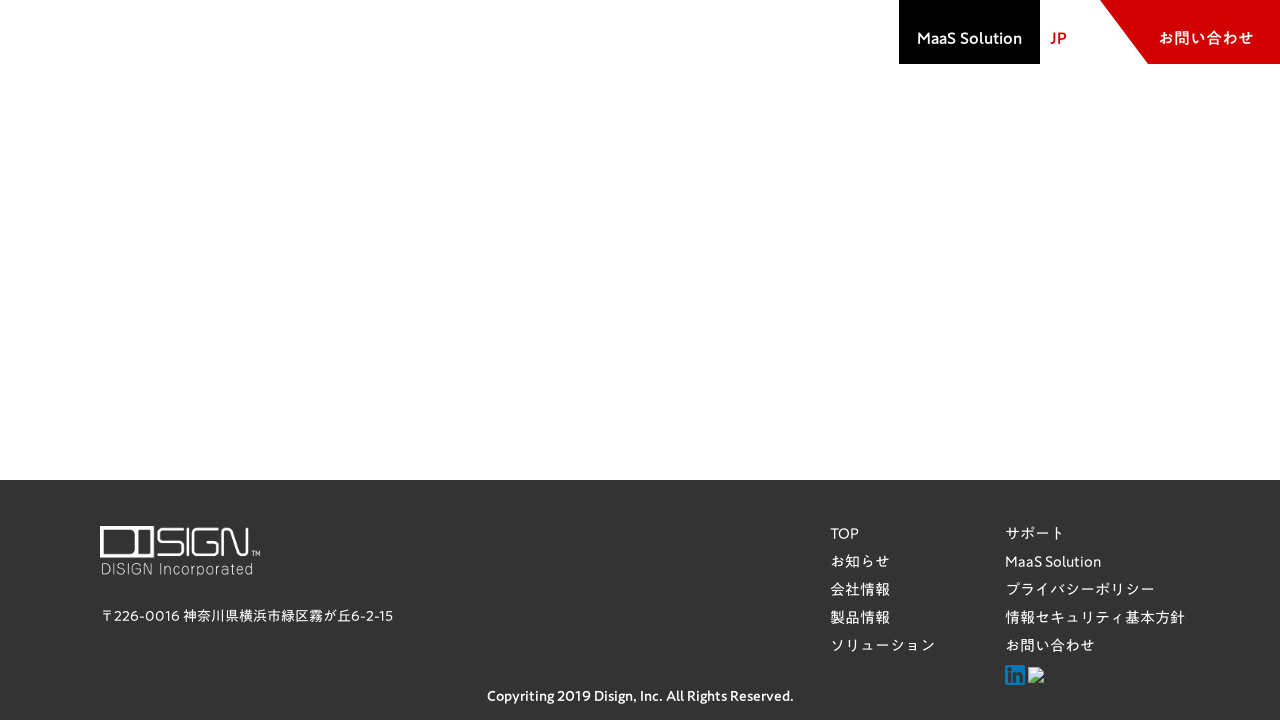

--- FILE ---
content_type: text/html; charset=UTF-8
request_url: https://www.disign-store.com/name_change/w32of00-a2tr/
body_size: 7236
content:
<!DOCTYPE html>
<html lang="ja">
<head>
<!-- Global site tag (gtag.js) - Google Analytics -->
<script async src="https://www.googletagmanager.com/gtag/js?id=UA-145141277-1"></script>
<script>
window.dataLayer = window.dataLayer || [];
function gtag(){dataLayer.push(arguments);}
gtag('js', new Date());
gtag('config', 'UA-145141277-1');
</script>
	<meta charset="UTF-8">
	<meta http-equiv="X-UA-Compatible" content="IE=edge">
	<meta name="viewport" content="width=device-width, initial-scale=1.0, minimum-scale=1.0, maximum-scale=2.0">
	
	<meta name="copyright" content="&copy;">
	<link rel="icon" href="https://www.disign-store.com/ja/wp-content/themes/the_hoot/img/common/favicon.ico">
	<link rel="apple-touch-icon-precomposed" href="https://www.disign-store.com/ja/wp-content/themes/the_hoot/img/common/apple-touch-icon.png">
	<link rel="stylesheet" href="https://cdnjs.cloudflare.com/ajax/libs/Swiper/4.5.0/css/swiper.min.css">
	<link rel="stylesheet" href="https://www.disign-store.com/ja/wp-content/themes/the_hoot/css/common.css">
	<script src="https://ajax.googleapis.com/ajax/libs/jquery/3.4.1/jquery.min.js"></script>
	<script src="https://www.disign-store.com/ja/wp-content/themes/the_hoot/js/common.js"></script>
		<style>img:is([sizes="auto" i], [sizes^="auto," i]) { contain-intrinsic-size: 3000px 1500px }</style>
	
		<!-- All in One SEO 4.9.0 - aioseo.com -->
		<title>W32OF00-A2TR | ディサイン株式会社のオフィシャルサイト</title>
	<meta name="robots" content="noindex, max-image-preview:large" />
	<link rel="canonical" href="https://www.disign-store.com/name_change/w32of00-a2tr/" />
	<meta name="generator" content="All in One SEO (AIOSEO) 4.9.0" />
		<meta property="og:locale" content="ja_JP" />
		<meta property="og:site_name" content="ディサイン株式会社" />
		<meta property="og:type" content="article" />
		<meta property="og:title" content="W32OF00-A2TR | ディサイン株式会社のオフィシャルサイト" />
		<meta property="og:url" content="https://www.disign-store.com/name_change/w32of00-a2tr/" />
		<meta property="og:image" content="https://www.disign-store.com/ja/wp-content/uploads/2019/08/OGP.jpg" />
		<meta property="og:image:secure_url" content="https://www.disign-store.com/ja/wp-content/uploads/2019/08/OGP.jpg" />
		<meta property="og:image:width" content="1200" />
		<meta property="og:image:height" content="1200" />
		<meta property="article:published_time" content="2019-07-04T02:02:45+00:00" />
		<meta property="article:modified_time" content="2019-07-04T02:02:45+00:00" />
		<meta name="twitter:card" content="summary" />
		<meta name="twitter:title" content="W32OF00-A2TR | ディサイン株式会社のオフィシャルサイト" />
		<meta name="twitter:image" content="https://www.disign-store.com/ja/wp-content/uploads/2019/08/OGP.jpg" />
		<script type="application/ld+json" class="aioseo-schema">
			{"@context":"https:\/\/schema.org","@graph":[{"@type":"BreadcrumbList","@id":"https:\/\/www.disign-store.com\/name_change\/w32of00-a2tr\/#breadcrumblist","itemListElement":[{"@type":"ListItem","@id":"https:\/\/www.disign-store.com#listItem","position":1,"name":"\u30db\u30fc\u30e0","item":"https:\/\/www.disign-store.com","nextItem":{"@type":"ListItem","@id":"https:\/\/www.disign-store.com\/name_change\/#listItem","name":"\u578b\u5f0f\u540d\u5909\u66f4"}},{"@type":"ListItem","@id":"https:\/\/www.disign-store.com\/name_change\/#listItem","position":2,"name":"\u578b\u5f0f\u540d\u5909\u66f4","item":"https:\/\/www.disign-store.com\/name_change\/","nextItem":{"@type":"ListItem","@id":"https:\/\/www.disign-store.com\/name_change\/w32of00-a2tr\/#listItem","name":"W32OF00-A2TR"},"previousItem":{"@type":"ListItem","@id":"https:\/\/www.disign-store.com#listItem","name":"\u30db\u30fc\u30e0"}},{"@type":"ListItem","@id":"https:\/\/www.disign-store.com\/name_change\/w32of00-a2tr\/#listItem","position":3,"name":"W32OF00-A2TR","previousItem":{"@type":"ListItem","@id":"https:\/\/www.disign-store.com\/name_change\/#listItem","name":"\u578b\u5f0f\u540d\u5909\u66f4"}}]},{"@type":"Organization","@id":"https:\/\/www.disign-store.com\/#organization","name":"\u30c7\u30a3\u30b5\u30a4\u30f3\u682a\u5f0f\u4f1a\u793e","description":"Pick up All you Needs","url":"https:\/\/www.disign-store.com\/","logo":{"@type":"ImageObject","url":"https:\/\/www.disign-store.com\/ja\/wp-content\/uploads\/2020\/06\/Disign-LOGO_transparents.gif","@id":"https:\/\/www.disign-store.com\/name_change\/w32of00-a2tr\/#organizationLogo","width":582,"height":195,"caption":"\u30c7\u30a3\u30b5\u30a4\u30f3_\u30ed\u30b4"},"image":{"@id":"https:\/\/www.disign-store.com\/name_change\/w32of00-a2tr\/#organizationLogo"}},{"@type":"WebPage","@id":"https:\/\/www.disign-store.com\/name_change\/w32of00-a2tr\/#webpage","url":"https:\/\/www.disign-store.com\/name_change\/w32of00-a2tr\/","name":"W32OF00-A2TR | \u30c7\u30a3\u30b5\u30a4\u30f3\u682a\u5f0f\u4f1a\u793e\u306e\u30aa\u30d5\u30a3\u30b7\u30e3\u30eb\u30b5\u30a4\u30c8","inLanguage":"ja","isPartOf":{"@id":"https:\/\/www.disign-store.com\/#website"},"breadcrumb":{"@id":"https:\/\/www.disign-store.com\/name_change\/w32of00-a2tr\/#breadcrumblist"},"datePublished":"2019-07-04T11:02:45+09:00","dateModified":"2019-07-04T11:02:45+09:00"},{"@type":"WebSite","@id":"https:\/\/www.disign-store.com\/#website","url":"https:\/\/www.disign-store.com\/","name":"\u30c7\u30a3\u30b5\u30a4\u30f3\u682a\u5f0f\u4f1a\u793e\u306e\u30aa\u30d5\u30a3\u30b7\u30e3\u30eb\u30b5\u30a4\u30c8","description":"Pick up All you Needs","inLanguage":"ja","publisher":{"@id":"https:\/\/www.disign-store.com\/#organization"}}]}
		</script>
		<!-- All in One SEO -->

<link rel='dns-prefetch' href='//www.googletagmanager.com' />
<link rel="alternate" type="application/rss+xml" title="ディサイン株式会社のオフィシャルサイト &raquo; フィード" href="https://www.disign-store.com/feed/" />
<link rel="alternate" type="application/rss+xml" title="ディサイン株式会社のオフィシャルサイト &raquo; コメントフィード" href="https://www.disign-store.com/comments/feed/" />
<script type="text/javascript">
/* <![CDATA[ */
window._wpemojiSettings = {"baseUrl":"https:\/\/s.w.org\/images\/core\/emoji\/16.0.1\/72x72\/","ext":".png","svgUrl":"https:\/\/s.w.org\/images\/core\/emoji\/16.0.1\/svg\/","svgExt":".svg","source":{"concatemoji":"https:\/\/www.disign-store.com\/ja\/wp-includes\/js\/wp-emoji-release.min.js?ver=2dfef76171b106b37f39586255204bd9"}};
/*! This file is auto-generated */
!function(s,n){var o,i,e;function c(e){try{var t={supportTests:e,timestamp:(new Date).valueOf()};sessionStorage.setItem(o,JSON.stringify(t))}catch(e){}}function p(e,t,n){e.clearRect(0,0,e.canvas.width,e.canvas.height),e.fillText(t,0,0);var t=new Uint32Array(e.getImageData(0,0,e.canvas.width,e.canvas.height).data),a=(e.clearRect(0,0,e.canvas.width,e.canvas.height),e.fillText(n,0,0),new Uint32Array(e.getImageData(0,0,e.canvas.width,e.canvas.height).data));return t.every(function(e,t){return e===a[t]})}function u(e,t){e.clearRect(0,0,e.canvas.width,e.canvas.height),e.fillText(t,0,0);for(var n=e.getImageData(16,16,1,1),a=0;a<n.data.length;a++)if(0!==n.data[a])return!1;return!0}function f(e,t,n,a){switch(t){case"flag":return n(e,"\ud83c\udff3\ufe0f\u200d\u26a7\ufe0f","\ud83c\udff3\ufe0f\u200b\u26a7\ufe0f")?!1:!n(e,"\ud83c\udde8\ud83c\uddf6","\ud83c\udde8\u200b\ud83c\uddf6")&&!n(e,"\ud83c\udff4\udb40\udc67\udb40\udc62\udb40\udc65\udb40\udc6e\udb40\udc67\udb40\udc7f","\ud83c\udff4\u200b\udb40\udc67\u200b\udb40\udc62\u200b\udb40\udc65\u200b\udb40\udc6e\u200b\udb40\udc67\u200b\udb40\udc7f");case"emoji":return!a(e,"\ud83e\udedf")}return!1}function g(e,t,n,a){var r="undefined"!=typeof WorkerGlobalScope&&self instanceof WorkerGlobalScope?new OffscreenCanvas(300,150):s.createElement("canvas"),o=r.getContext("2d",{willReadFrequently:!0}),i=(o.textBaseline="top",o.font="600 32px Arial",{});return e.forEach(function(e){i[e]=t(o,e,n,a)}),i}function t(e){var t=s.createElement("script");t.src=e,t.defer=!0,s.head.appendChild(t)}"undefined"!=typeof Promise&&(o="wpEmojiSettingsSupports",i=["flag","emoji"],n.supports={everything:!0,everythingExceptFlag:!0},e=new Promise(function(e){s.addEventListener("DOMContentLoaded",e,{once:!0})}),new Promise(function(t){var n=function(){try{var e=JSON.parse(sessionStorage.getItem(o));if("object"==typeof e&&"number"==typeof e.timestamp&&(new Date).valueOf()<e.timestamp+604800&&"object"==typeof e.supportTests)return e.supportTests}catch(e){}return null}();if(!n){if("undefined"!=typeof Worker&&"undefined"!=typeof OffscreenCanvas&&"undefined"!=typeof URL&&URL.createObjectURL&&"undefined"!=typeof Blob)try{var e="postMessage("+g.toString()+"("+[JSON.stringify(i),f.toString(),p.toString(),u.toString()].join(",")+"));",a=new Blob([e],{type:"text/javascript"}),r=new Worker(URL.createObjectURL(a),{name:"wpTestEmojiSupports"});return void(r.onmessage=function(e){c(n=e.data),r.terminate(),t(n)})}catch(e){}c(n=g(i,f,p,u))}t(n)}).then(function(e){for(var t in e)n.supports[t]=e[t],n.supports.everything=n.supports.everything&&n.supports[t],"flag"!==t&&(n.supports.everythingExceptFlag=n.supports.everythingExceptFlag&&n.supports[t]);n.supports.everythingExceptFlag=n.supports.everythingExceptFlag&&!n.supports.flag,n.DOMReady=!1,n.readyCallback=function(){n.DOMReady=!0}}).then(function(){return e}).then(function(){var e;n.supports.everything||(n.readyCallback(),(e=n.source||{}).concatemoji?t(e.concatemoji):e.wpemoji&&e.twemoji&&(t(e.twemoji),t(e.wpemoji)))}))}((window,document),window._wpemojiSettings);
/* ]]> */
</script>
<style id='wp-emoji-styles-inline-css' type='text/css'>

	img.wp-smiley, img.emoji {
		display: inline !important;
		border: none !important;
		box-shadow: none !important;
		height: 1em !important;
		width: 1em !important;
		margin: 0 0.07em !important;
		vertical-align: -0.1em !important;
		background: none !important;
		padding: 0 !important;
	}
</style>
<link rel='stylesheet' id='wp-block-library-css' href='https://www.disign-store.com/ja/wp-includes/css/dist/block-library/style.min.css?ver=2dfef76171b106b37f39586255204bd9' type='text/css' media='all' />
<style id='classic-theme-styles-inline-css' type='text/css'>
/*! This file is auto-generated */
.wp-block-button__link{color:#fff;background-color:#32373c;border-radius:9999px;box-shadow:none;text-decoration:none;padding:calc(.667em + 2px) calc(1.333em + 2px);font-size:1.125em}.wp-block-file__button{background:#32373c;color:#fff;text-decoration:none}
</style>
<link rel='stylesheet' id='aioseo/css/src/vue/standalone/blocks/table-of-contents/global.scss-css' href='https://www.disign-store.com/ja/wp-content/plugins/all-in-one-seo-pack/dist/Lite/assets/css/table-of-contents/global.e90f6d47.css?ver=4.9.0' type='text/css' media='all' />
<style id='global-styles-inline-css' type='text/css'>
:root{--wp--preset--aspect-ratio--square: 1;--wp--preset--aspect-ratio--4-3: 4/3;--wp--preset--aspect-ratio--3-4: 3/4;--wp--preset--aspect-ratio--3-2: 3/2;--wp--preset--aspect-ratio--2-3: 2/3;--wp--preset--aspect-ratio--16-9: 16/9;--wp--preset--aspect-ratio--9-16: 9/16;--wp--preset--color--black: #000000;--wp--preset--color--cyan-bluish-gray: #abb8c3;--wp--preset--color--white: #ffffff;--wp--preset--color--pale-pink: #f78da7;--wp--preset--color--vivid-red: #cf2e2e;--wp--preset--color--luminous-vivid-orange: #ff6900;--wp--preset--color--luminous-vivid-amber: #fcb900;--wp--preset--color--light-green-cyan: #7bdcb5;--wp--preset--color--vivid-green-cyan: #00d084;--wp--preset--color--pale-cyan-blue: #8ed1fc;--wp--preset--color--vivid-cyan-blue: #0693e3;--wp--preset--color--vivid-purple: #9b51e0;--wp--preset--gradient--vivid-cyan-blue-to-vivid-purple: linear-gradient(135deg,rgba(6,147,227,1) 0%,rgb(155,81,224) 100%);--wp--preset--gradient--light-green-cyan-to-vivid-green-cyan: linear-gradient(135deg,rgb(122,220,180) 0%,rgb(0,208,130) 100%);--wp--preset--gradient--luminous-vivid-amber-to-luminous-vivid-orange: linear-gradient(135deg,rgba(252,185,0,1) 0%,rgba(255,105,0,1) 100%);--wp--preset--gradient--luminous-vivid-orange-to-vivid-red: linear-gradient(135deg,rgba(255,105,0,1) 0%,rgb(207,46,46) 100%);--wp--preset--gradient--very-light-gray-to-cyan-bluish-gray: linear-gradient(135deg,rgb(238,238,238) 0%,rgb(169,184,195) 100%);--wp--preset--gradient--cool-to-warm-spectrum: linear-gradient(135deg,rgb(74,234,220) 0%,rgb(151,120,209) 20%,rgb(207,42,186) 40%,rgb(238,44,130) 60%,rgb(251,105,98) 80%,rgb(254,248,76) 100%);--wp--preset--gradient--blush-light-purple: linear-gradient(135deg,rgb(255,206,236) 0%,rgb(152,150,240) 100%);--wp--preset--gradient--blush-bordeaux: linear-gradient(135deg,rgb(254,205,165) 0%,rgb(254,45,45) 50%,rgb(107,0,62) 100%);--wp--preset--gradient--luminous-dusk: linear-gradient(135deg,rgb(255,203,112) 0%,rgb(199,81,192) 50%,rgb(65,88,208) 100%);--wp--preset--gradient--pale-ocean: linear-gradient(135deg,rgb(255,245,203) 0%,rgb(182,227,212) 50%,rgb(51,167,181) 100%);--wp--preset--gradient--electric-grass: linear-gradient(135deg,rgb(202,248,128) 0%,rgb(113,206,126) 100%);--wp--preset--gradient--midnight: linear-gradient(135deg,rgb(2,3,129) 0%,rgb(40,116,252) 100%);--wp--preset--font-size--small: 13px;--wp--preset--font-size--medium: 20px;--wp--preset--font-size--large: 36px;--wp--preset--font-size--x-large: 42px;--wp--preset--spacing--20: 0.44rem;--wp--preset--spacing--30: 0.67rem;--wp--preset--spacing--40: 1rem;--wp--preset--spacing--50: 1.5rem;--wp--preset--spacing--60: 2.25rem;--wp--preset--spacing--70: 3.38rem;--wp--preset--spacing--80: 5.06rem;--wp--preset--shadow--natural: 6px 6px 9px rgba(0, 0, 0, 0.2);--wp--preset--shadow--deep: 12px 12px 50px rgba(0, 0, 0, 0.4);--wp--preset--shadow--sharp: 6px 6px 0px rgba(0, 0, 0, 0.2);--wp--preset--shadow--outlined: 6px 6px 0px -3px rgba(255, 255, 255, 1), 6px 6px rgba(0, 0, 0, 1);--wp--preset--shadow--crisp: 6px 6px 0px rgba(0, 0, 0, 1);}:where(.is-layout-flex){gap: 0.5em;}:where(.is-layout-grid){gap: 0.5em;}body .is-layout-flex{display: flex;}.is-layout-flex{flex-wrap: wrap;align-items: center;}.is-layout-flex > :is(*, div){margin: 0;}body .is-layout-grid{display: grid;}.is-layout-grid > :is(*, div){margin: 0;}:where(.wp-block-columns.is-layout-flex){gap: 2em;}:where(.wp-block-columns.is-layout-grid){gap: 2em;}:where(.wp-block-post-template.is-layout-flex){gap: 1.25em;}:where(.wp-block-post-template.is-layout-grid){gap: 1.25em;}.has-black-color{color: var(--wp--preset--color--black) !important;}.has-cyan-bluish-gray-color{color: var(--wp--preset--color--cyan-bluish-gray) !important;}.has-white-color{color: var(--wp--preset--color--white) !important;}.has-pale-pink-color{color: var(--wp--preset--color--pale-pink) !important;}.has-vivid-red-color{color: var(--wp--preset--color--vivid-red) !important;}.has-luminous-vivid-orange-color{color: var(--wp--preset--color--luminous-vivid-orange) !important;}.has-luminous-vivid-amber-color{color: var(--wp--preset--color--luminous-vivid-amber) !important;}.has-light-green-cyan-color{color: var(--wp--preset--color--light-green-cyan) !important;}.has-vivid-green-cyan-color{color: var(--wp--preset--color--vivid-green-cyan) !important;}.has-pale-cyan-blue-color{color: var(--wp--preset--color--pale-cyan-blue) !important;}.has-vivid-cyan-blue-color{color: var(--wp--preset--color--vivid-cyan-blue) !important;}.has-vivid-purple-color{color: var(--wp--preset--color--vivid-purple) !important;}.has-black-background-color{background-color: var(--wp--preset--color--black) !important;}.has-cyan-bluish-gray-background-color{background-color: var(--wp--preset--color--cyan-bluish-gray) !important;}.has-white-background-color{background-color: var(--wp--preset--color--white) !important;}.has-pale-pink-background-color{background-color: var(--wp--preset--color--pale-pink) !important;}.has-vivid-red-background-color{background-color: var(--wp--preset--color--vivid-red) !important;}.has-luminous-vivid-orange-background-color{background-color: var(--wp--preset--color--luminous-vivid-orange) !important;}.has-luminous-vivid-amber-background-color{background-color: var(--wp--preset--color--luminous-vivid-amber) !important;}.has-light-green-cyan-background-color{background-color: var(--wp--preset--color--light-green-cyan) !important;}.has-vivid-green-cyan-background-color{background-color: var(--wp--preset--color--vivid-green-cyan) !important;}.has-pale-cyan-blue-background-color{background-color: var(--wp--preset--color--pale-cyan-blue) !important;}.has-vivid-cyan-blue-background-color{background-color: var(--wp--preset--color--vivid-cyan-blue) !important;}.has-vivid-purple-background-color{background-color: var(--wp--preset--color--vivid-purple) !important;}.has-black-border-color{border-color: var(--wp--preset--color--black) !important;}.has-cyan-bluish-gray-border-color{border-color: var(--wp--preset--color--cyan-bluish-gray) !important;}.has-white-border-color{border-color: var(--wp--preset--color--white) !important;}.has-pale-pink-border-color{border-color: var(--wp--preset--color--pale-pink) !important;}.has-vivid-red-border-color{border-color: var(--wp--preset--color--vivid-red) !important;}.has-luminous-vivid-orange-border-color{border-color: var(--wp--preset--color--luminous-vivid-orange) !important;}.has-luminous-vivid-amber-border-color{border-color: var(--wp--preset--color--luminous-vivid-amber) !important;}.has-light-green-cyan-border-color{border-color: var(--wp--preset--color--light-green-cyan) !important;}.has-vivid-green-cyan-border-color{border-color: var(--wp--preset--color--vivid-green-cyan) !important;}.has-pale-cyan-blue-border-color{border-color: var(--wp--preset--color--pale-cyan-blue) !important;}.has-vivid-cyan-blue-border-color{border-color: var(--wp--preset--color--vivid-cyan-blue) !important;}.has-vivid-purple-border-color{border-color: var(--wp--preset--color--vivid-purple) !important;}.has-vivid-cyan-blue-to-vivid-purple-gradient-background{background: var(--wp--preset--gradient--vivid-cyan-blue-to-vivid-purple) !important;}.has-light-green-cyan-to-vivid-green-cyan-gradient-background{background: var(--wp--preset--gradient--light-green-cyan-to-vivid-green-cyan) !important;}.has-luminous-vivid-amber-to-luminous-vivid-orange-gradient-background{background: var(--wp--preset--gradient--luminous-vivid-amber-to-luminous-vivid-orange) !important;}.has-luminous-vivid-orange-to-vivid-red-gradient-background{background: var(--wp--preset--gradient--luminous-vivid-orange-to-vivid-red) !important;}.has-very-light-gray-to-cyan-bluish-gray-gradient-background{background: var(--wp--preset--gradient--very-light-gray-to-cyan-bluish-gray) !important;}.has-cool-to-warm-spectrum-gradient-background{background: var(--wp--preset--gradient--cool-to-warm-spectrum) !important;}.has-blush-light-purple-gradient-background{background: var(--wp--preset--gradient--blush-light-purple) !important;}.has-blush-bordeaux-gradient-background{background: var(--wp--preset--gradient--blush-bordeaux) !important;}.has-luminous-dusk-gradient-background{background: var(--wp--preset--gradient--luminous-dusk) !important;}.has-pale-ocean-gradient-background{background: var(--wp--preset--gradient--pale-ocean) !important;}.has-electric-grass-gradient-background{background: var(--wp--preset--gradient--electric-grass) !important;}.has-midnight-gradient-background{background: var(--wp--preset--gradient--midnight) !important;}.has-small-font-size{font-size: var(--wp--preset--font-size--small) !important;}.has-medium-font-size{font-size: var(--wp--preset--font-size--medium) !important;}.has-large-font-size{font-size: var(--wp--preset--font-size--large) !important;}.has-x-large-font-size{font-size: var(--wp--preset--font-size--x-large) !important;}
:where(.wp-block-post-template.is-layout-flex){gap: 1.25em;}:where(.wp-block-post-template.is-layout-grid){gap: 1.25em;}
:where(.wp-block-columns.is-layout-flex){gap: 2em;}:where(.wp-block-columns.is-layout-grid){gap: 2em;}
:root :where(.wp-block-pullquote){font-size: 1.5em;line-height: 1.6;}
</style>
<link rel='stylesheet' id='contact-form-7-css' href='https://www.disign-store.com/ja/wp-content/plugins/contact-form-7/includes/css/styles.css?ver=6.1.3' type='text/css' media='all' />

<!-- Site Kit によって追加された Google タグ（gtag.js）スニペット -->
<!-- Google アナリティクス スニペット (Site Kit が追加) -->
<script type="text/javascript" src="https://www.googletagmanager.com/gtag/js?id=GT-NMDJF7NG" id="google_gtagjs-js" async></script>
<script type="text/javascript" id="google_gtagjs-js-after">
/* <![CDATA[ */
window.dataLayer = window.dataLayer || [];function gtag(){dataLayer.push(arguments);}
gtag("set","linker",{"domains":["www.disign-store.com"]});
gtag("js", new Date());
gtag("set", "developer_id.dZTNiMT", true);
gtag("config", "GT-NMDJF7NG");
 window._googlesitekit = window._googlesitekit || {}; window._googlesitekit.throttledEvents = []; window._googlesitekit.gtagEvent = (name, data) => { var key = JSON.stringify( { name, data } ); if ( !! window._googlesitekit.throttledEvents[ key ] ) { return; } window._googlesitekit.throttledEvents[ key ] = true; setTimeout( () => { delete window._googlesitekit.throttledEvents[ key ]; }, 5 ); gtag( "event", name, { ...data, event_source: "site-kit" } ); }; 
/* ]]> */
</script>
<link rel="https://api.w.org/" href="https://www.disign-store.com/wp-json/" /><link rel='shortlink' href='https://www.disign-store.com/?p=451' />
<link rel="alternate" title="oEmbed (JSON)" type="application/json+oembed" href="https://www.disign-store.com/wp-json/oembed/1.0/embed?url=https%3A%2F%2Fwww.disign-store.com%2Fname_change%2Fw32of00-a2tr%2F" />
<link rel="alternate" title="oEmbed (XML)" type="text/xml+oembed" href="https://www.disign-store.com/wp-json/oembed/1.0/embed?url=https%3A%2F%2Fwww.disign-store.com%2Fname_change%2Fw32of00-a2tr%2F&#038;format=xml" />
<meta name="generator" content="Site Kit by Google 1.166.0" />
<!-- Google タグ マネージャー スニペット (Site Kit が追加) -->
<script type="text/javascript">
/* <![CDATA[ */

			( function( w, d, s, l, i ) {
				w[l] = w[l] || [];
				w[l].push( {'gtm.start': new Date().getTime(), event: 'gtm.js'} );
				var f = d.getElementsByTagName( s )[0],
					j = d.createElement( s ), dl = l != 'dataLayer' ? '&l=' + l : '';
				j.async = true;
				j.src = 'https://www.googletagmanager.com/gtm.js?id=' + i + dl;
				f.parentNode.insertBefore( j, f );
			} )( window, document, 'script', 'dataLayer', 'GTM-KRMJWLHT' );
			
/* ]]> */
</script>

<!-- (ここまで) Google タグ マネージャー スニペット (Site Kit が追加) -->
	<script type="text/javascript" src="//typesquare.com/accessor/script/typesquare.js?r6Ze1lpqLPQ%3D" charset="utf-8"></script>
	<link rel="stylesheet" href="https://use.typekit.net/lkz2bwb.css">
	<link rel="stylesheet" href="https://www.disign-store.com/ja/wp-content/themes/the_hoot/css/mnstyle.css">
	<link rel="stylesheet" href="https://www.disign-store.com/ja/wp-content/themes/the_hoot/css/scroll-hint.css">
</head>

<body>
<div id="site-container">

<header role="banner">
	<div id="masthead" class="flex-wrapper">
		<div id="logo">
			<a href="https://www.disign-store.com" class="img-wrapper">
				<img src="https://www.disign-store.com/ja/wp-content/themes/the_hoot/img/common/logo-dark.png" alt="DISIGN">
				<img src="https://www.disign-store.com/ja/wp-content/themes/the_hoot/img/common/logo.png" alt="DISIGN">
			</a>
		</div>
		<input id="drawer-checkbox" type="checkbox">
		<label id="drawer-open" for="drawer-checkbox"><span></span></label>
		<label id="drawer-close" for="drawer-checkbox"></label>
		<div id="primary-navi">
			<nav role="navigation">
				<ul>
					<li><a href="https://www.disign-store.com/topics/">お知らせ</a></li>
					<li><a href="https://www.disign-store.com/about-us/">会社情報</a></li>
					<li><a href="https://www.disign-store.com/products/">製品情報</a></li>
					<li><a href="https://www.disign-store.com/topics/?cat=application">アプリケーション</a></li>
					<li><a href="https://www.disign-store.com/solutions/">ソリューション</a></li>
					<li><a href="https://www.disign-store.com/support/">サポート</a></li>
					<li><a href="https://www.disign-store.com/maas/"><span>MaaS Solution</span></a></li>
				</ul>
			</nav>
			<div id="sub-menu">
				<div class="langs">
					<a href="https://www.disign-store.com" class="is-active">JP</a>
					<a href="https://www.disign-store.com/en/">EN</a>
				</div>
				<div class="contact">
					<a href="https://www.disign-store.com/contact/"><span>お問い合わせ</span></a>
				</div>
				<div class="others">
					<a href="https://www.disign-store.com/privacy/">プライバシーポリシー</a>
				</div>
			</div>
		</div>
	</div>
</header>

<main role="main">
</main>

<footer role="contentinfo">
	<div class="container flex-wrapper">
		<div id="mastfoot">
			<div id="logo-footer" class="img-wrapper">
				<img src="https://www.disign-store.com/ja/wp-content/themes/the_hoot/img/common/logo-footer.png" alt="DESIGN">
			</div>
			<p>〒226-0016 神奈川県横浜市緑区霧が丘6-2-15<br class="below-479"></p>
		</div>
		<div id="site-map">
			<nav role="navigation">
				<ul>
					<li><a href="https://www.disign-store.com">TOP</a></li>
					<li><a href="https://www.disign-store.com/topics/">お知らせ</a></li>
					<li><a href="https://www.disign-store.com/about-us/">会社情報</a></li>
					<li><a href="https://www.disign-store.com/products/">製品情報</a></li>
					<li><a href="https://www.disign-store.com/solutions/">ソリューション</a></li>
				</ul>
				<ul>
					<li><a href="https://www.disign-store.com/support/">サポート</a></li>
					<li><a href="https://www.disign-store.com/maas/">MaaS Solution</a></li>
					<li><a href="https://www.disign-store.com/privacy/">プライバシーポリシー</a></li>
					<li><a href="https://www.disign-store.com/isms/">情報セキュリティ基本方針</a></li>
					<li><a href="https://www.disign-store.com/contact/">お問い合わせ</a></li>
					<li><a href="https://www.linkedin.com/company/disign-incorporated/" target="_blank">
						<img src="https://www.disign-store.com/ja/wp-content/themes/the_hoot/img/common/linkdin.svg" style="width: 20px;"></a>
						<a href="https://www.facebook.com/Disign-Inc-107395667581133/" target="_blank">
						<img src="https://upload.wikimedia.org/wikipedia/commons/5/51/Facebook_f_logo_%282019%29.svg" style="width: 20px;"></a>
					</li>
				</ul>
			</nav>
		</div>
	</div>
	<p id="copyright">Copyriting 2019 Disign, Inc. <br class="below-479">All Rights Reserved.</p>
</footer>
</div>
</body>
</html>

--- FILE ---
content_type: text/css
request_url: https://www.disign-store.com/ja/wp-content/themes/the_hoot/css/common.css
body_size: 5691
content:
@charset "UTF-8";
/*
 common.cssは自動生成しているため、
 直接上書きしないでください。
*/
/* Vendor */
/* Site settings */
/* Base */
/* line 19, ../scss/base/_reboot.scss */
*,
*::before,
*::after {
  box-sizing: border-box;
}

/* line 25, ../scss/base/_reboot.scss */
html {
  font-family: sans-serif;
  line-height: 1.15;
  -webkit-text-size-adjust: 100%;
  -webkit-tap-highlight-color: transparent;
}

/* line 35, ../scss/base/_reboot.scss */
article, aside, figcaption, figure, footer, header, hgroup, main, nav, section {
  display: block;
}

/* line 46, ../scss/base/_reboot.scss */
body {
  margin: 0;
  font-family: "A1ゴシック R", "ヒラギノ角ゴ W3 JIS2004", "ヒラギノ角ゴ Pro W3", "Hiragino Kaku Gothic Pro", "ＭＳ Ｐゴシック", "MS PGothic", sans-serif;
  font-size: 1rem;
  font-weight: normal;
  line-height: 2.8rem;
  color: #3c3c46;
  text-align: left;
  background-color: #fff;
}

/* line 62, ../scss/base/_reboot.scss */
[tabindex="-1"]:focus {
  outline: 0 !important;
}

/* line 72, ../scss/base/_reboot.scss */
hr {
  box-sizing: content-box;
  height: 0;
  overflow: visible;
}

/* line 88, ../scss/base/_reboot.scss */
h1, h2, h3, h4, h5, h6 {
  margin-top: 0;
  margin-bottom: 0;
}

/* line 97, ../scss/base/_reboot.scss */
p {
  margin-top: 0;
  margin-bottom: 0;
}

/* line 110, ../scss/base/_reboot.scss */
abbr[title],
abbr[data-original-title] {
  text-decoration: underline;
  text-decoration: underline dotted;
  cursor: help;
  border-bottom: 0;
  text-decoration-skip-ink: none;
}

/* line 119, ../scss/base/_reboot.scss */
address {
  margin-bottom: 1rem;
  font-style: normal;
  line-height: inherit;
}

/* line 125, ../scss/base/_reboot.scss */
ol,
ul,
dl {
  margin-top: 0;
  margin-bottom: 1rem;
}

/* line 132, ../scss/base/_reboot.scss */
ol ol,
ul ul,
ol ul,
ul ol {
  margin-bottom: 0;
}

/* line 139, ../scss/base/_reboot.scss */
dt {
  font-weight: bold;
}

/* line 143, ../scss/base/_reboot.scss */
dd {
  margin-bottom: .5rem;
  margin-left: 0;
}

/* line 148, ../scss/base/_reboot.scss */
blockquote {
  margin: 0 0 1rem;
}

/* line 152, ../scss/base/_reboot.scss */
b,
strong {
  font-weight: bold;
}

/* line 157, ../scss/base/_reboot.scss */
small {
  font-size: 80%;
}

/* line 166, ../scss/base/_reboot.scss */
sub,
sup {
  position: relative;
  font-size: 75%;
  line-height: 0;
  vertical-align: baseline;
}

/* line 174, ../scss/base/_reboot.scss */
sub {
  bottom: -.25em;
}

/* line 175, ../scss/base/_reboot.scss */
sup {
  top: -.5em;
}

/* line 182, ../scss/base/_reboot.scss */
a {
  color: #000;
  text-decoration: none;
  background-color: transparent;
}
/* line 47, ../scss/_settings.scss */
a:hover {
  color: black;
  text-decoration: underline;
}

/* line 199, ../scss/base/_reboot.scss */
a:not([href]):not([tabindex]) {
  color: inherit;
  text-decoration: none;
}
/* line 55, ../scss/_settings.scss */
a:not([href]):not([tabindex]):focus, a:not([href]):not([tabindex]):hover {
  color: inherit;
  text-decoration: none;
}
/* line 208, ../scss/base/_reboot.scss */
a:not([href]):not([tabindex]):focus {
  outline: 0;
}

/* line 218, ../scss/base/_reboot.scss */
pre,
code,
kbd,
samp {
  font-family: "A1ゴシック R", "ヒラギノ角ゴ W3 JIS2004", "ヒラギノ角ゴ Pro W3", "Hiragino Kaku Gothic Pro", "ＭＳ Ｐゴシック", "MS PGothic", sans-serif;
  font-size: 1em;
}

/* line 226, ../scss/base/_reboot.scss */
pre {
  margin-top: 0;
  margin-bottom: 1rem;
  overflow: auto;
}

/* line 240, ../scss/base/_reboot.scss */
figure {
  margin: 0 0 1rem;
}

/* line 250, ../scss/base/_reboot.scss */
img {
  vertical-align: middle;
  border-style: none;
}

/* line 255, ../scss/base/_reboot.scss */
svg {
  overflow: hidden;
  vertical-align: middle;
}

/* line 267, ../scss/base/_reboot.scss */
table {
  border-collapse: collapse;
}

/* line 271, ../scss/base/_reboot.scss */
caption {
  padding-top: 0.75rem;
  padding-bottom: 0.75rem;
  color: #000;
  text-align: left;
  caption-side: bottom;
}

/* line 279, ../scss/base/_reboot.scss */
th {
  text-align: inherit;
}

/* line 290, ../scss/base/_reboot.scss */
label {
  display: inline-block;
  margin-bottom: 0;
}

/* line 299, ../scss/base/_reboot.scss */
button {
  border-radius: 0;
}

/* line 308, ../scss/base/_reboot.scss */
button:focus {
  outline: 1px dotted;
  outline: 5px auto -webkit-focus-ring-color;
}

/* line 313, ../scss/base/_reboot.scss */
input,
button,
select,
optgroup,
textarea {
  margin: 0;
  font-family: inherit;
  font-size: inherit;
  line-height: inherit;
}

/* line 324, ../scss/base/_reboot.scss */
button,
input {
  overflow: visible;
}

/* line 329, ../scss/base/_reboot.scss */
button,
select {
  text-transform: none;
}

/* line 337, ../scss/base/_reboot.scss */
button,
[type="button"],
[type="reset"],
[type="submit"] {
  -webkit-appearance: button;
}

/* line 345, ../scss/base/_reboot.scss */
button::-moz-focus-inner,
[type="button"]::-moz-focus-inner,
[type="reset"]::-moz-focus-inner,
[type="submit"]::-moz-focus-inner {
  padding: 0;
  border-style: none;
}

/* line 353, ../scss/base/_reboot.scss */
input[type="radio"],
input[type="checkbox"] {
  box-sizing: border-box;
  padding: 0;
}

/* line 360, ../scss/base/_reboot.scss */
input[type="date"],
input[type="time"],
input[type="datetime-local"],
input[type="month"] {
  -webkit-appearance: listbox;
}

/* line 372, ../scss/base/_reboot.scss */
textarea {
  overflow: auto;
  resize: vertical;
}

/* line 378, ../scss/base/_reboot.scss */
fieldset {
  min-width: 0;
  padding: 0;
  margin: 0;
  border: 0;
}

/* line 393, ../scss/base/_reboot.scss */
legend {
  display: block;
  width: 100%;
  max-width: 100%;
  padding: 0;
  margin-bottom: .5rem;
  font-size: 1.5rem;
  line-height: inherit;
  color: inherit;
  white-space: normal;
}

/* line 405, ../scss/base/_reboot.scss */
progress {
  vertical-align: baseline;
}

/* line 410, ../scss/base/_reboot.scss */
[type="number"]::-webkit-inner-spin-button,
[type="number"]::-webkit-outer-spin-button {
  height: auto;
}

/* line 415, ../scss/base/_reboot.scss */
[type="search"] {
  outline-offset: -2px;
  -webkit-appearance: none;
}

/* line 428, ../scss/base/_reboot.scss */
[type="search"]::-webkit-search-decoration {
  -webkit-appearance: none;
}

/* line 437, ../scss/base/_reboot.scss */
::-webkit-file-upload-button {
  font: inherit;
  -webkit-appearance: button;
}

/* line 446, ../scss/base/_reboot.scss */
output {
  display: inline-block;
}

/* line 450, ../scss/base/_reboot.scss */
summary {
  display: list-item;
  cursor: pointer;
}

/* line 455, ../scss/base/_reboot.scss */
template {
  display: none;
}

/* line 461, ../scss/base/_reboot.scss */
[hidden] {
  display: none !important;
}

/* line 3, ../scss/base/_main.scss */
body {
  max-width: 100vw;
  overflow-x: hidden;
  height: auto;
  overflow-y: auto;
  overflow-scrolling: touch;
  -webkit-overflow-scrolling: touch;
  margin: 0;
  font-size: 16px;
  font-size: 1rem;
  font-family: "A1ゴシック R", "ヒラギノ角ゴ W3 JIS2004", "ヒラギノ角ゴ Pro W3", "Hiragino Kaku Gothic Pro", "ＭＳ Ｐゴシック", "MS PGothic", sans-serif;
  font-weight: 400;
  line-height: 28px;
  line-height: 1.75rem;
  -webkit-text-size-adjust: 100%;
  -webkit-font-smoothing: antialiased;
  background-color: white;
}

/* line 19, ../scss/base/_main.scss */
#site-container {
  position: relative;
  max-width: 100vw;
  min-height: 100vh;
  overflow-x: hidden;
  overflow-y: hidden;
  -moz-box-sizing: border-box;
  -webkit-box-sizing: border-box;
  box-sizing: border-box;
}

@media all and (-ms-high-contrast: none) {
  /* line 28, ../scss/base/_main.scss */
  body {
    font-family: "A1ゴシック R", "ヒラギノ角ゴ W3 JIS2004", "ヒラギノ角ゴ Pro W3", "Hiragino Kaku Gothic Pro", "ＭＳ Ｐゴシック", "MS PGothic", sans-serif;
  }

  /* line 31, ../scss/base/_main.scss */
  main {
    display: block;
  }
}
/* line 35, ../scss/base/_main.scss */
.container {
  width: 1080px;
  margin: 0 auto;
}

/* line 40, ../scss/base/_main.scss */
.img-wrapper > img {
  display: block;
  width: 100%;
}

/* line 46, ../scss/base/_main.scss */
.flex-wrapper {
  display: -webkit-flex;
  display: flex;
  -webkit-align-items: flex-start;
  align-items: flex-start;
  -webkit-justify-content: space-between;
  justify-content: space-between;
}
/* line 48, ../scss/base/_main.scss */
.flex-wrapper.row-reverse {
  -webkit-flex-direction: row-reverse;
  flex-direction: row-reverse;
}

/* line 53, ../scss/base/_main.scss */
a {
  text-decoration: none;
  color: #4d4d4d;
}
/* line 56, ../scss/base/_main.scss */
a:hover {
  text-decoration: none;
  color: #4d4d4d;
}

/* line 62, ../scss/base/_main.scss */
p {
  word-break: break-all;
}

/* line 66, ../scss/base/_main.scss */
em {
  font-style: normal;
}

/* line 70, ../scss/base/_main.scss */
ul {
  list-style-type: none;
  padding-left: 0;
}

/* line 75, ../scss/base/_main.scss */
.is-pc {
  display: block;
}

/* line 79, ../scss/base/_main.scss */
.is-sp {
  display: none;
}

/* line 83, ../scss/base/_main.scss */
.w50 {
  width: 50px;
}

/* line 84, ../scss/base/_main.scss */
.w60 {
  width: 60px;
}

/* line 85, ../scss/base/_main.scss */
.w80 {
  width: 80px;
}

/* line 86, ../scss/base/_main.scss */
.w100 {
  width: 100px;
}

/* line 87, ../scss/base/_main.scss */
.w120 {
  width: 120px;
}

/* line 88, ../scss/base/_main.scss */
.w140 {
  width: 140px;
}

/* line 89, ../scss/base/_main.scss */
.w160 {
  width: 160px;
}

/* line 90, ../scss/base/_main.scss */
.w180 {
  width: 180px;
}

/* line 91, ../scss/base/_main.scss */
.w200 {
  width: 200px;
}

/* line 92, ../scss/base/_main.scss */
.w220 {
  width: 220px;
}

/* line 93, ../scss/base/_main.scss */
.w240 {
  width: 240px;
}

/* line 94, ../scss/base/_main.scss */
.w260 {
  width: 260px;
}

/* line 95, ../scss/base/_main.scss */
.w280 {
  width: 280px;
}

/* line 96, ../scss/base/_main.scss */
.w380 {
  width: 380px;
}

/* line 97, ../scss/base/_main.scss */
.w400 {
  width: 400px;
}

/* line 99, ../scss/base/_main.scss */
.mt10 {
  margin-top: 10px;
}

/* line 100, ../scss/base/_main.scss */
.mt20 {
  margin-top: 20px;
}

/* line 101, ../scss/base/_main.scss */
.mt30 {
  margin-top: 30px;
}

/* line 102, ../scss/base/_main.scss */
.mt40 {
  margin-top: 40px;
}

/* line 103, ../scss/base/_main.scss */
.mt50 {
  margin-top: 50px;
}

/* line 104, ../scss/base/_main.scss */
.mt60 {
  margin-top: 60px;
}

/* line 105, ../scss/base/_main.scss */
.mt70 {
  margin-top: 70px;
}

/* line 106, ../scss/base/_main.scss */
.mt80 {
  margin-top: 80px;
}

/* line 107, ../scss/base/_main.scss */
.mt90 {
  margin-top: 90px;
}

/* line 108, ../scss/base/_main.scss */
.mt100 {
  margin-top: 100px;
}

/* line 109, ../scss/base/_main.scss */
.mt120 {
  margin-top: 120px;
}

/* line 110, ../scss/base/_main.scss */
.mt140 {
  margin-top: 140px;
}

/* line 111, ../scss/base/_main.scss */
.mt160 {
  margin-top: 160px;
}

/* line 112, ../scss/base/_main.scss */
.mt180 {
  margin-top: 180px;
}

/* line 113, ../scss/base/_main.scss */
.mt200 {
  margin-top: 200px;
}

/* line 114, ../scss/base/_main.scss */
.mt220 {
  width: 220px;
}

/* line 115, ../scss/base/_main.scss */
.mt240 {
  width: 240px;
}

/* line 116, ../scss/base/_main.scss */
.mt260 {
  width: 260px;
}

/* line 117, ../scss/base/_main.scss */
.mt280 {
  width: 280px;
}

/* line 118, ../scss/base/_main.scss */
.mt380 {
  width: 380px;
}

/* line 119, ../scss/base/_main.scss */
.mt400 {
  width: 400px;
}

/* line 121, ../scss/base/_main.scss */
.clear-both {
  clear: both;
}

/* line 122, ../scss/base/_main.scss */
.overflow-auto {
  overflow: auto;
}

/* line 123, ../scss/base/_main.scss */
.text-align-center {
  text-align: center;
}

/* line 124, ../scss/base/_main.scss */
.text-align-left {
  text-align: left;
}

/* line 125, ../scss/base/_main.scss */
.font-weight-bold {
  font-weight: bold;
}

/* line 126, ../scss/base/_main.scss */
.font-size-16 {
  font-size: 16px;
}

/* line 127, ../scss/base/_main.scss */
.font-size-20 {
  font-size: 20px;
}

/* line 128, ../scss/base/_main.scss */
.font-size-25 {
  font-size: 25px;
}

/* line 129, ../scss/base/_main.scss */
.font-size-30 {
  font-size: 30px;
}

/* line 130, ../scss/base/_main.scss */
.font-size-35 {
  font-size: 35px;
}

/* line 131, ../scss/base/_main.scss */
.font-size-50 {
  font-size: 50px;
}

/* line 132, ../scss/base/_main.scss */
.margin-0-auto {
  margin: 0 auto;
}

/* line 133, ../scss/base/_main.scss */
.margin-top-15 {
  margin-top: 15px;
}

/* line 134, ../scss/base/_main.scss */
.margin-top-30 {
  margin-top: 30px;
}

/* line 135, ../scss/base/_main.scss */
.margin-top-40 {
  margin-top: 40px;
}

/* line 136, ../scss/base/_main.scss */
.margin-top-50 {
  margin-top: 50px;
}

/* line 137, ../scss/base/_main.scss */
.margin-top-80 {
  margin-top: 80px;
}

/* line 138, ../scss/base/_main.scss */
.margin-top-100 {
  margin-top: 100px;
}

/* line 139, ../scss/base/_main.scss */
.margin-bottom-10 {
  margin-bottom: 10px;
}

/* line 140, ../scss/base/_main.scss */
.margin-bottom-15 {
  margin-bottom: 15px;
}

/* line 141, ../scss/base/_main.scss */
.margin-bottom-25 {
  margin-bottom: 25px;
}

/* line 142, ../scss/base/_main.scss */
.margin-bottom-40 {
  margin-bottom: 40px;
}

/* line 143, ../scss/base/_main.scss */
.margin-bottom-80 {
  margin-bottom: 80px;
}

/* line 144, ../scss/base/_main.scss */
.margin-bottom-100 {
  margin-bottom: 100px;
}

/* line 145, ../scss/base/_main.scss */
.margin-right-auto {
  margin-right: auto;
}

/* line 146, ../scss/base/_main.scss */
.margin-right-60 {
  margin-right: 60px;
}

/* line 147, ../scss/base/_main.scss */
.margin-left-auto {
  margin-left: auto;
}

/* line 148, ../scss/base/_main.scss */
.top-20 {
  top: 20px;
}

/* line 149, ../scss/base/_main.scss */
.line-height-35 {
  line-height: 35px;
}

/* line 150, ../scss/base/_main.scss */
.line-height-40 {
  line-height: 40px;
}

/* line 151, ../scss/base/_main.scss */
.line-height-50 {
  line-height: 50px;
}

/* line 152, ../scss/base/_main.scss */
.line-height-55 {
  line-height: 55px;
}

/* line 153, ../scss/base/_main.scss */
.line-height-80 {
  line-height: 80px;
}

/* line 154, ../scss/base/_main.scss */
.height-80 {
  height: 80px;
}

/* line 155, ../scss/base/_main.scss */
.height-100 {
  height: 100px;
}

/* line 156, ../scss/base/_main.scss */
.width-150 {
  width: 150px;
}

/* line 157, ../scss/base/_main.scss */
.width-870 {
  width: 870px;
}

/* line 158, ../scss/base/_main.scss */
.width-980 {
  width: 980px;
}

/* line 159, ../scss/base/_main.scss */
.float-left {
  float: left;
}

/* line 160, ../scss/base/_main.scss */
.position-relative {
  position: relative;
}

/* line 161, ../scss/base/_main.scss */
.vertical-align-middle {
  vertical-align: middle;
}

@media screen and (max-width: 1180px) {
  /* line 165, ../scss/base/_main.scss */
  body {
    line-height: 24px;
    line-height: 1.5rem;
  }

  /* line 168, ../scss/base/_main.scss */
  .container {
    width: 100%;
    -moz-box-sizing: border-box;
    -webkit-box-sizing: border-box;
    box-sizing: border-box;
    padding: 0 50px;
  }
}
@media screen and (max-width: 959px) {
  /* line 176, ../scss/base/_main.scss */
  .container {
    padding: 0 50px;
  }
}
@media screen and (max-width: 599px) {
  /* line 182, ../scss/base/_main.scss */
  .container {
    padding: 0 30px;
  }

  /* line 185, ../scss/base/_main.scss */
  .is-pc {
    display: none !important;
  }

  /* line 188, ../scss/base/_main.scss */
  .is-sp {
    display: block !important;
  }
}
@media screen and (max-width: 479px) {
  /* line 194, ../scss/base/_main.scss */
  .container {
    padding: 0 25px;
  }
}
@media screen and (max-width: 359px) {
  /* line 200, ../scss/base/_main.scss */
  body {
    font-size: 15px;
    font-size: 0.9375rem;
  }

  /* line 203, ../scss/base/_main.scss */
  .container {
    padding: 0 15px;
  }
}
/* Layouts */
/* line 5, ../scss/modules/_masthead.scss */
#masthead {
  display: -webkit-flex;
  display: flex;
  -webkit-align-items: center;
  align-items: center;
  -webkit-justify-content: space-between;
  justify-content: space-between;
  height: 78px;
  -moz-transition: background-color 0.3s linear;
  -o-transition: background-color 0.3s linear;
  -webkit-transition: background-color 0.3s linear;
  transition: background-color 0.3s linear;
}
/* line 9, ../scss/modules/_masthead.scss */
#masthead > * {
  height: 100%;
  line-height: 16px;
  line-height: 1rem;
}
/* line 13, ../scss/modules/_masthead.scss */
#masthead a {
  font-family: "A1ゴシック M";
  color: white;
  text-decoration: none;
}
/* line 18, ../scss/modules/_masthead.scss */
#masthead ul {
  display: -webkit-flex;
  display: flex;
  -webkit-align-items: flex-start;
  align-items: flex-start;
  -webkit-justify-content: space-between;
  justify-content: space-between;
  height: 100%;
  margin-bottom: 0;
}
/* line 22, ../scss/modules/_masthead.scss */
#masthead ul > li {
  margin: 0 15px;
  position: relative;
  padding-top: 30px;
}
@media screen and (max-width: 1319px) {
  /* line 22, ../scss/modules/_masthead.scss */
  #masthead ul > li {
    margin: 0 10px;
  }
}
/* line 29, ../scss/modules/_masthead.scss */
#masthead ul > li:last-child {
  height: 64px;
  padding: 30px 18px 0;
  background-color: #000;
}
/* line 36, ../scss/modules/_masthead.scss */
#masthead.is-active {
  background-color: rgba(255, 255, 255, 0.85);
  background-color: rgba(0, 0, 0, 0.7);
}
/* line 43, ../scss/modules/_masthead.scss */
#masthead.dark-mode:not(.is-active) nav li:not(:last-child) a {
  color: #4d4d4d;
}
/* line 49, ../scss/modules/_masthead.scss */
#masthead.dark-mode:not(.is-active) .langs a {
  color: #4d4d4d;
}

/* line 55, ../scss/modules/_masthead.scss */
#logo {
  padding: 0 30px;
}
/* line 57, ../scss/modules/_masthead.scss */
#logo > a {
  display: block;
  width: 130px;
  height: 27px;
  display: block;
  position: absolute;
  top: 50%;
  -moz-transform: translateY(-50%);
  -ms-transform: translateY(-50%);
  -webkit-transform: translateY(-50%);
  transform: translateY(-50%);
  position: relative;
}
/* line 64, ../scss/modules/_masthead.scss */
#logo > a > img {
  position: absolute;
  top: 0;
  left: 0;
}
/* line 68, ../scss/modules/_masthead.scss */
#logo > a > img:first-child {
  opacity: 0;
}
/* line 70, ../scss/modules/_masthead.scss */
.dark-mode #logo > a > img:first-child {
  opacity: 1;
}
/* line 73, ../scss/modules/_masthead.scss */
.is-active #logo > a > img:first-child {
  opacity: 0;
}
/* line 77, ../scss/modules/_masthead.scss */
#logo > a > img:last-child {
  opacity: 1;
}
/* line 79, ../scss/modules/_masthead.scss */
.dark-mode #logo > a > img:last-child {
  opacity: 0;
}
/* line 82, ../scss/modules/_masthead.scss */
.is-active #logo > a > img:last-child {
  opacity: 1;
}

/* line 89, ../scss/modules/_masthead.scss */
#primary-navi {
  display: -webkit-flex;
  display: flex;
  -webkit-align-items: flex-start;
  align-items: flex-start;
  -webkit-justify-content: space-between;
  justify-content: space-between;
}

/* line 93, ../scss/modules/_masthead.scss */
#drawer-checkbox {
  display: none;
}

/* line 96, ../scss/modules/_masthead.scss */
#drawer-open {
  display: none;
}

/* line 99, ../scss/modules/_masthead.scss */
#drawer-close {
  display: none;
}

/* line 103, ../scss/modules/_masthead.scss */
#sub-menu {
  display: -webkit-flex;
  display: flex;
  -webkit-align-items: flex-start;
  align-items: flex-start;
  -webkit-justify-content: space-between;
  justify-content: space-between;
}
/* line 105, ../scss/modules/_masthead.scss */
#sub-menu .langs {
  padding-top: 30px;
}
/* line 108, ../scss/modules/_masthead.scss */
#sub-menu .langs > a.is-active {
  color: #d20000;
}
/* line 110, ../scss/modules/_masthead.scss */
.dark-mode #sub-menu .langs > a.is-active {
  color: #d20000;
}
/* line 114, ../scss/modules/_masthead.scss */
#sub-menu .langs > a:nth-child(2)::before {
  padding-right: .3rem;
  content: "/";
  font-weight: bold;
  color: white;
}
/* line 119, ../scss/modules/_masthead.scss */
.dark-mode #sub-menu .langs > a:nth-child(2)::before {
  color: #4d4d4d;
}
/* line 125, ../scss/modules/_masthead.scss */
#sub-menu .contact {
  width: 220px;
  position: relative;
  left: 0;
  top: 0;
  border-top: 64px solid #d20000;
  border-left: 48px solid transparent;
}
@media screen and (max-width: 1319px) {
  /* line 125, ../scss/modules/_masthead.scss */
  #sub-menu .contact {
    width: 180px;
  }
}
/* line 135, ../scss/modules/_masthead.scss */
#sub-menu .contact > a {
  position: absolute;
  top: -34px;
  left: 10px;
}
/* line 141, ../scss/modules/_masthead.scss */
#sub-menu .others {
  display: none;
}

@media screen and (min-width: 1000px) and (max-width: 1199px) {
  /* line 148, ../scss/modules/_masthead.scss */
  #masthead > * {
    font-size: 15px;
    font-size: 0.9375rem;
    line-height: 15px;
    line-height: 0.9375rem;
  }
  /* line 154, ../scss/modules/_masthead.scss */
  #masthead.dark-mode:not(.is-active) .langs a {
    color: #fff;
  }
  /* line 156, ../scss/modules/_masthead.scss */
  #masthead.dark-mode:not(.is-active) .langs a.is-active {
    color: #d20000;
  }

  /* line 163, ../scss/modules/_masthead.scss */
  #sub-menu {
    display: block;
    width: 64px;
    height: 78px;
  }
  /* line 167, ../scss/modules/_masthead.scss */
  #sub-menu .langs {
    width: 100%;
    height: 100%;
    background-color: #4d4d4d;
    padding-top: 15px;
    color: #fff;
  }
  /* line 173, ../scss/modules/_masthead.scss */
  #sub-menu .langs > a {
    display: block;
    text-align: center;
    position: relative;
    font-size: 15px;
    font-size: 0.9375rem;
  }
  /* line 178, ../scss/modules/_masthead.scss */
  #sub-menu .langs > a:nth-child(2) {
    margin-top: 18px;
  }
  /* line 181, ../scss/modules/_masthead.scss */
  #sub-menu .langs > a:nth-child(2)::before {
    padding-right: 0;
    content: "ー";
    display: block;
    position: absolute;
    left: 50%;
    top: 0;
    -moz-transform: translateX(-50%);
    -ms-transform: translateX(-50%);
    -webkit-transform: translateX(-50%);
    transform: translateX(-50%);
    position: absolute;
    top: -16px;
  }
  /* line 187, ../scss/modules/_masthead.scss */
  .dark-mode #sub-menu .langs > a:nth-child(2)::before {
    color: white;
  }
  /* line 193, ../scss/modules/_masthead.scss */
  #sub-menu .contact {
    width: 100%;
    height: 200px;
    border-top: none;
    border-left: none;
    border-right: 64px solid #d20000;
    border-bottom: 50px solid transparent;
  }
  /* line 200, ../scss/modules/_masthead.scss */
  #sub-menu .contact > a {
    display: block;
    height: 200px;
    text-align: center;
    position: absolute;
    top: -15px;
    left: 24px;
    -webkit-writing-mode: vertical-rl;
    -ms-writing-mode: tb-rl;
    writing-mode: vertical-rl;
  }
}
@media screen and (max-width: 999px) {
  /* line 217, ../scss/modules/_masthead.scss */
  #drawer-open {
    cursor: pointer;
    display: block;
    width: 30px;
    height: 30px;
    position: fixed;
    right: 20px;
    z-index: 41;
  }
  /* line 226, ../scss/modules/_masthead.scss */
  #drawer-open span {
    display: block;
    height: 3px;
    width: 100%;
    position: absolute;
    left: 0;
    top: 50%;
    -moz-transform: translateY(-50%);
    -ms-transform: translateY(-50%);
    -webkit-transform: translateY(-50%);
    transform: translateY(-50%);
    border-radius: 1px;
    transition: all 0.3s ease-in-out;
    background-color: #fff;
  }
  /* line 238, ../scss/modules/_masthead.scss */
  .dark-mode:not(.is-active) #drawer-open span {
    background-color: #4d4d4d;
  }
  /* line 242, ../scss/modules/_masthead.scss */
  #drawer-open span::before, #drawer-open span::after {
    content: "";
    border-radius: 1px;
    display: block;
    width: 100%;
    height: 3px;
    position: absolute;
    left: 0;
    -moz-transform: rotate(0);
    -ms-transform: rotate(0);
    -webkit-transform: rotate(0);
    transform: rotate(0);
    transition: all 0.3s ease-in-out;
    background-color: #fff;
  }
  /* line 254, ../scss/modules/_masthead.scss */
  .dark-mode:not(.is-active) #drawer-open span::before, .dark-mode:not(.is-active) #drawer-open span::after {
    background-color: #4d4d4d;
  }
  /* line 258, ../scss/modules/_masthead.scss */
  #drawer-open span::before {
    top: -11px;
  }
  /* line 261, ../scss/modules/_masthead.scss */
  #drawer-open span::after {
    top: 11px;
  }

  /* line 267, ../scss/modules/_masthead.scss */
  #primary-navi {
    overflow: auto;
    position: fixed;
    top: 0;
    right: 0;
    z-index: 40;
    width: 280px;
    height: 100%;
    background-color: #333;
    transition: all 0.3s ease-in-out 0s;
    transform: translateX(280px);
    display: block;
  }

  /* line 282, ../scss/modules/_masthead.scss */
  #masthead > * {
    font-size: 16px;
    font-size: 1rem;
    line-height: 16px;
    line-height: 1rem;
  }
  /* line 286, ../scss/modules/_masthead.scss */
  #masthead ul {
    padding-top: 40px;
    display: block;
  }
  /* line 289, ../scss/modules/_masthead.scss */
  #masthead ul > li {
    margin: 0 25px;
    padding-top: 22px;
  }
  /* line 292, ../scss/modules/_masthead.scss */
  #masthead ul > li:last-child {
    height: auto;
    margin-top: 22px;
    padding: .5rem;
    background-color: #fff;
  }
  /* line 297, ../scss/modules/_masthead.scss */
  #masthead ul > li:last-child > a {
    color: #4d4d4d;
  }
  /* line 306, ../scss/modules/_masthead.scss */
  #masthead.dark-mode:not(.is-active) nav li:not(:last-child) a {
    color: #fff;
  }
  /* line 312, ../scss/modules/_masthead.scss */
  #masthead.dark-mode:not(.is-active) .langs a {
    color: #fff;
  }
  /* line 314, ../scss/modules/_masthead.scss */
  #masthead.dark-mode:not(.is-active) .langs a.is-active {
    color: #d20000;
  }

  /* line 322, ../scss/modules/_masthead.scss */
  #sub-menu {
    display: block;
    padding: 0 25px;
  }
  /* line 325, ../scss/modules/_masthead.scss */
  #sub-menu .langs {
    padding-top: 22px;
  }
  /* line 328, ../scss/modules/_masthead.scss */
  #sub-menu .langs > a:nth-child(2)::before {
    color: white;
  }
  /* line 330, ../scss/modules/_masthead.scss */
  .dark-mode #sub-menu .langs > a:nth-child(2)::before {
    color: white;
  }
  /* line 336, ../scss/modules/_masthead.scss */
  #sub-menu .contact {
    margin-top: 22px;
    width: 100%;
    position: static;
    border-top: none;
    border-left: none;
  }
  /* line 342, ../scss/modules/_masthead.scss */
  #sub-menu .contact > a {
    display: block;
    position: static;
    top: 0;
    left: 0;
    padding: .5rem;
    background-color: #d20000;
  }
  /* line 351, ../scss/modules/_masthead.scss */
  #sub-menu .others {
    display: block;
    margin-top: 22px;
  }

  /* line 357, ../scss/modules/_masthead.scss */
  #drawer-close {
    display: none;
    position: fixed;
    z-index: 39;
    top: 0;
    left: 0;
    width: 100%;
    height: 100%;
    background: #000;
    opacity: 0;
    transition: all 0.3s ease-in-out 0s;
  }

  /* line 370, ../scss/modules/_masthead.scss */
  #drawer-checkbox {
    display: none;
  }
  /* line 374, ../scss/modules/_masthead.scss */
  #drawer-checkbox:checked ~ #drawer-open span {
    background: rgba(255, 255, 255, 0);
    -moz-transform: translateX(-280px);
    -ms-transform: translateX(-280px);
    -webkit-transform: translateX(-280px);
    transform: translateX(-280px);
  }
  /* line 377, ../scss/modules/_masthead.scss */
  #drawer-checkbox:checked ~ #drawer-open span::before, #drawer-checkbox:checked ~ #drawer-open span::after {
    top: 50%;
  }
  /* line 380, ../scss/modules/_masthead.scss */
  #drawer-checkbox:checked ~ #drawer-open span::before {
    -webkit-transform: rotate(-45deg);
    transform: rotate(-45deg);
  }
  /* line 384, ../scss/modules/_masthead.scss */
  #drawer-checkbox:checked ~ #drawer-open span::after {
    -webkit-transform: rotate(45deg);
    transform: rotate(45deg);
  }
  /* line 391, ../scss/modules/_masthead.scss */
  #drawer-checkbox:checked ~ #primary-navi {
    transform: translateX(0);
    box-shadow: 6px 0 25px rgba(0, 0, 0, 0.16);
  }
  /* line 396, ../scss/modules/_masthead.scss */
  #drawer-checkbox:checked ~ #drawer-close {
    display: block;
    opacity: 0.3;
  }
}
@media screen and (max-width: 599px) {
  /* line 408, ../scss/modules/_masthead.scss */
  #masthead {
    height: 64px;
  }

  /* line 411, ../scss/modules/_masthead.scss */
  #logo {
    padding: 0 20px;
  }
  /* line 413, ../scss/modules/_masthead.scss */
  #logo > a {
    display: block;
    width: 120px;
    height: 24px;
  }
}
@media screen and (max-width: 359px) {
  /* line 426, ../scss/modules/_masthead.scss */
  #primary-navi {
    width: 260px;
    transform: translateX(260px);
  }

  /* line 434, ../scss/modules/_masthead.scss */
  #drawer-checkbox:checked ~ #drawer-open span {
    -moz-transform: translateX(-260px);
    -ms-transform: translateX(-260px);
    -webkit-transform: translateX(-260px);
    transform: translateX(-260px);
  }
}
/* line 4, ../scss/layout/_header.scss */
header {
  margin: 0 auto;
  width: 100%;
  position: fixed;
  top: 0;
  left: 0;
  z-index: 10001;
}

/* line 13, ../scss/layout/_header.scss */
main {
  position: relative;
  z-index: 2;
}

/* line 3, ../scss/layout/_footer.scss */
#site-container {
  padding-bottom: 240px;
}

/* line 7, ../scss/layout/_footer.scss */
footer {
  width: 100%;
  height: 240px;
  background-color: #333;
  position: absolute;
  bottom: 0;
  left: 0;
  z-index: 3;
}
/* line 16, ../scss/layout/_footer.scss */
footer > .container {
  display: -webkit-flex;
  display: flex;
  -webkit-align-items: flex-start;
  align-items: flex-start;
  -webkit-justify-content: space-between;
  justify-content: space-between;
  margin: 0 auto;
}
/* line 21, ../scss/layout/_footer.scss */
footer a {
  color: white;
}
/* line 23, ../scss/layout/_footer.scss */
footer a:hover {
  color: white;
  text-decoration: none;
}
/* line 29, ../scss/layout/_footer.scss */
footer p {
  color: white;
}
/* line 33, ../scss/layout/_footer.scss */
footer #mastfoot {
  margin-top: 46px;
  width: 600px;
  font-size: 14px;
  font-size: 0.875rem;
  line-height: 21px;
  line-height: 1.3125rem;
}
/* line 40, ../scss/layout/_footer.scss */
footer #logo-footer {
  width: 160px;
  margin-bottom: 30px;
}
/* line 45, ../scss/layout/_footer.scss */
footer #site-map {
  width: 350px;
}
/* line 47, ../scss/layout/_footer.scss */
footer #site-map nav {
  display: -webkit-flex;
  display: flex;
  -webkit-align-items: flex-start;
  align-items: flex-start;
  -webkit-justify-content: space-between;
  justify-content: space-between;
}
/* line 50, ../scss/layout/_footer.scss */
footer #site-map ul {
  padding-top: 40px;
  width: 50%;
  margin-bottom: 0;
  display: -webkit-flex;
  display: flex;
  -webkit-align-items: flex-start;
  align-items: flex-start;
  -webkit-justify-content: space-between;
  justify-content: space-between;
  -webkit-flex-direction: column;
  flex-direction: column;
}
/* line 56, ../scss/layout/_footer.scss */
footer #site-map ul > li {
  white-space: nowrap;
  font-size: 15px;
  font-size: 0.9375rem;
}
/* line 63, ../scss/layout/_footer.scss */
footer #copyright {
  width: 100%;
  position: absolute;
  bottom: 10px;
  text-align: center;
  font-family: "A1ゴシック M";
  font-size: 14px;
  font-size: 0.875rem;
}
/* line 71, ../scss/layout/_footer.scss */
footer .below-479 {
  display: none;
}

@media screen and (max-width: 959px) {
  /* line 84, ../scss/layout/_footer.scss */
  #site-container {
    padding-bottom: 200px;
  }

  /* line 88, ../scss/layout/_footer.scss */
  footer {
    height: 200px;
  }
  /* line 91, ../scss/layout/_footer.scss */
  footer .flex-wrapper {
    display: block;
    height: 100%;
    width: 100%;
  }
  /* line 97, ../scss/layout/_footer.scss */
  footer #mastfoot {
    margin-top: 0;
    width: 100%;
    display: block;
    position: absolute;
    left: 50%;
    top: 0;
    -moz-transform: translateX(-50%);
    -ms-transform: translateX(-50%);
    -webkit-transform: translateX(-50%);
    transform: translateX(-50%);
  }
  /* line 102, ../scss/layout/_footer.scss */
  footer #mastfoot > p {
    padding-top: 90px;
    text-align: center;
  }
  /* line 108, ../scss/layout/_footer.scss */
  footer #logo-footer {
    width: 140px;
    margin-bottom: 30px;
    display: block;
    position: absolute;
    left: 50%;
    top: 0;
    -moz-transform: translateX(-50%);
    -ms-transform: translateX(-50%);
    -webkit-transform: translateX(-50%);
    transform: translateX(-50%);
    top: 30px;
  }
  /* line 115, ../scss/layout/_footer.scss */
  footer #site-map {
    display: none;
  }
  /* line 119, ../scss/layout/_footer.scss */
  footer #copyright {
    width: 100%;
    position: absolute;
    bottom: 10px;
    text-align: center;
    font-family: "A1ゴシック M";
    font-size: 14px;
    font-size: 0.875rem;
  }
}
@media screen and (max-width: 479px) {
  /* line 134, ../scss/layout/_footer.scss */
  #site-container {
    padding-bottom: 220px;
  }

  /* line 138, ../scss/layout/_footer.scss */
  footer {
    height: 220px;
  }
  /* line 141, ../scss/layout/_footer.scss */
  footer #mastfoot > p {
    padding-top: 80px;
  }
  /* line 145, ../scss/layout/_footer.scss */
  footer #logo-footer {
    width: 120px;
  }
  /* line 148, ../scss/layout/_footer.scss */
  footer #copyright {
    line-height: 22px;
    line-height: 1.375rem;
  }
  /* line 151, ../scss/layout/_footer.scss */
  footer .below-479 {
    display: block;
  }
}


--- FILE ---
content_type: text/css
request_url: https://www.disign-store.com/ja/wp-content/themes/the_hoot/css/mnstyle.css
body_size: 397
content:
@charset "utf-8";

li.img-wrapper {
    text-align: center;
    font-weight: 700;
    font-family: A1ゴシック;
    font-size: .75rem;
}

.img-wrapper > p {
    margin-top: 4%;
    text-align: center;
}

#outdoor-application .flex-wrapper{
    margin: 50px auto 20px;
    width: 940px;
    height: 316.09px;
}

p.attention0219 {
    padding: 0 0 32px;
    font-size: 15px;
    line-height: 1.125rem;
    font-family: "A1ゴシック M";
    text-align: center;
}

p.attention {
    padding: 32px 0 0;
}

--- FILE ---
content_type: application/javascript
request_url: https://www.disign-store.com/ja/wp-content/themes/the_hoot/js/common.js
body_size: 365
content:
$(function() {
	$(window).scroll(function() {
		var pos = $(this).scrollTop();
		if (pos > 100) {
			$('#masthead').addClass('is-active');
		}
		else {
			$('#masthead').removeClass('is-active');
		}
	});
	$('body').scroll(function() {
		var pos = $(this).scrollTop();
		if (pos > 100) {
			$('#masthead').addClass('is-active');
		}
		else {
			$('#masthead').removeClass('is-active');
		}
	});

	if ($(this).scrollTop() > 100) {
		$('#masthead').addClass('is-active');
	}
});
